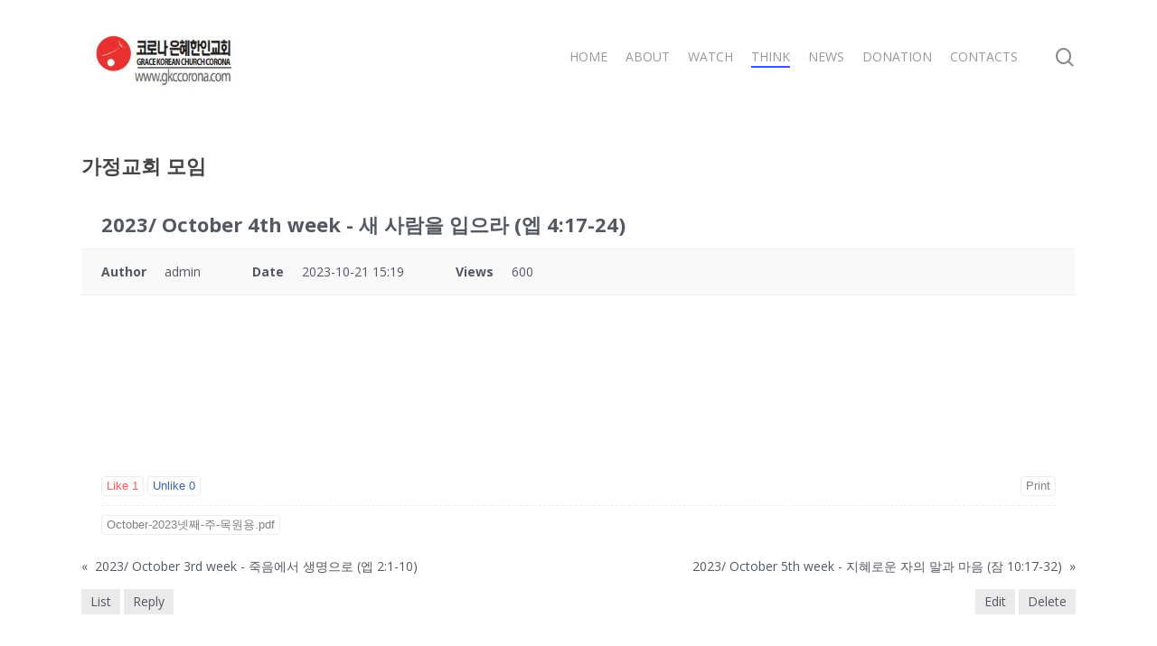

--- FILE ---
content_type: text/html; charset=UTF-8
request_url: https://gkccorona.com/cell_meeting/?mod=document&uid=676
body_size: 15706
content:
<!doctype html>
<html lang="en-US" class="no-js">
<head>
	<meta charset="UTF-8">
	<meta name="viewport" content="width=device-width, initial-scale=1, maximum-scale=1, user-scalable=0" /><title>2023/ October 4th week &#8211; 새 사람을 입으라 (엡 4:17-24) &#8211; Grace Korean Church Corona</title>
<meta name='robots' content='max-image-preview:large' />

<!-- WordPress KBoard plugin 6.6 - https://www.cosmosfarm.com/products/kboard -->
<meta property="og:title" content="2023/ October 4th week - 새 사람을 입으라 (엡 4:17-24)">
<meta property="og:description" content="">
<meta property="og:url" content="https://gkccorona.com/?kboard_content_redirect=676">
<meta name="twitter:description" content="">
<meta name="twitter:title" content="2023/ October 4th week - 새 사람을 입으라 (엡 4:17-24)">
<meta name="twitter:card" content="summary">
<meta name="title" content="2023/ October 4th week - 새 사람을 입으라 (엡 4:17-24)">
<meta name="description" content="">
<meta name="author" content="admin">
<meta name="article:author" content="admin">
<meta name="article:published_time" content="2023-10-21T22:19:45+00:00">
<meta name="article:modified_time" content="2023-10-21T22:19:51+00:00">
<meta name="og:updated_time" content="2023-10-21T22:19:51+00:00">
<link rel="canonical" href="https://gkccorona.com/?kboard_content_redirect=676">
<link rel="shortlink" href="https://gkccorona.com/?kboard_content_redirect=676">
<link rel="alternate" href="https://gkccorona.com/wp-content/plugins/kboard/rss.php" type="application/rss+xml" title="Grace Korean Church Corona &raquo; KBoard Integration feed">
<!-- WordPress KBoard plugin 6.6 - https://www.cosmosfarm.com/products/kboard -->

<link rel='dns-prefetch' href='//t1.daumcdn.net' />
<link rel='dns-prefetch' href='//fonts.googleapis.com' />
<link rel="alternate" type="application/rss+xml" title="Grace Korean Church Corona &raquo; Feed" href="https://gkccorona.com/feed/" />
<link rel="alternate" type="application/rss+xml" title="Grace Korean Church Corona &raquo; Comments Feed" href="https://gkccorona.com/comments/feed/" />
<link rel="alternate" title="oEmbed (JSON)" type="application/json+oembed" href="https://gkccorona.com/wp-json/oembed/1.0/embed?url=https%3A%2F%2Fgkccorona.com%2Fcell_meeting%2F" />
<link rel="alternate" title="oEmbed (XML)" type="text/xml+oembed" href="https://gkccorona.com/wp-json/oembed/1.0/embed?url=https%3A%2F%2Fgkccorona.com%2Fcell_meeting%2F&#038;format=xml" />
<style id='wp-img-auto-sizes-contain-inline-css' type='text/css'>
img:is([sizes=auto i],[sizes^="auto," i]){contain-intrinsic-size:3000px 1500px}
/*# sourceURL=wp-img-auto-sizes-contain-inline-css */
</style>
<style id='wp-emoji-styles-inline-css' type='text/css'>

	img.wp-smiley, img.emoji {
		display: inline !important;
		border: none !important;
		box-shadow: none !important;
		height: 1em !important;
		width: 1em !important;
		margin: 0 0.07em !important;
		vertical-align: -0.1em !important;
		background: none !important;
		padding: 0 !important;
	}
/*# sourceURL=wp-emoji-styles-inline-css */
</style>
<style id='wp-block-library-inline-css' type='text/css'>
:root{--wp-block-synced-color:#7a00df;--wp-block-synced-color--rgb:122,0,223;--wp-bound-block-color:var(--wp-block-synced-color);--wp-editor-canvas-background:#ddd;--wp-admin-theme-color:#007cba;--wp-admin-theme-color--rgb:0,124,186;--wp-admin-theme-color-darker-10:#006ba1;--wp-admin-theme-color-darker-10--rgb:0,107,160.5;--wp-admin-theme-color-darker-20:#005a87;--wp-admin-theme-color-darker-20--rgb:0,90,135;--wp-admin-border-width-focus:2px}@media (min-resolution:192dpi){:root{--wp-admin-border-width-focus:1.5px}}.wp-element-button{cursor:pointer}:root .has-very-light-gray-background-color{background-color:#eee}:root .has-very-dark-gray-background-color{background-color:#313131}:root .has-very-light-gray-color{color:#eee}:root .has-very-dark-gray-color{color:#313131}:root .has-vivid-green-cyan-to-vivid-cyan-blue-gradient-background{background:linear-gradient(135deg,#00d084,#0693e3)}:root .has-purple-crush-gradient-background{background:linear-gradient(135deg,#34e2e4,#4721fb 50%,#ab1dfe)}:root .has-hazy-dawn-gradient-background{background:linear-gradient(135deg,#faaca8,#dad0ec)}:root .has-subdued-olive-gradient-background{background:linear-gradient(135deg,#fafae1,#67a671)}:root .has-atomic-cream-gradient-background{background:linear-gradient(135deg,#fdd79a,#004a59)}:root .has-nightshade-gradient-background{background:linear-gradient(135deg,#330968,#31cdcf)}:root .has-midnight-gradient-background{background:linear-gradient(135deg,#020381,#2874fc)}:root{--wp--preset--font-size--normal:16px;--wp--preset--font-size--huge:42px}.has-regular-font-size{font-size:1em}.has-larger-font-size{font-size:2.625em}.has-normal-font-size{font-size:var(--wp--preset--font-size--normal)}.has-huge-font-size{font-size:var(--wp--preset--font-size--huge)}.has-text-align-center{text-align:center}.has-text-align-left{text-align:left}.has-text-align-right{text-align:right}.has-fit-text{white-space:nowrap!important}#end-resizable-editor-section{display:none}.aligncenter{clear:both}.items-justified-left{justify-content:flex-start}.items-justified-center{justify-content:center}.items-justified-right{justify-content:flex-end}.items-justified-space-between{justify-content:space-between}.screen-reader-text{border:0;clip-path:inset(50%);height:1px;margin:-1px;overflow:hidden;padding:0;position:absolute;width:1px;word-wrap:normal!important}.screen-reader-text:focus{background-color:#ddd;clip-path:none;color:#444;display:block;font-size:1em;height:auto;left:5px;line-height:normal;padding:15px 23px 14px;text-decoration:none;top:5px;width:auto;z-index:100000}html :where(.has-border-color){border-style:solid}html :where([style*=border-top-color]){border-top-style:solid}html :where([style*=border-right-color]){border-right-style:solid}html :where([style*=border-bottom-color]){border-bottom-style:solid}html :where([style*=border-left-color]){border-left-style:solid}html :where([style*=border-width]){border-style:solid}html :where([style*=border-top-width]){border-top-style:solid}html :where([style*=border-right-width]){border-right-style:solid}html :where([style*=border-bottom-width]){border-bottom-style:solid}html :where([style*=border-left-width]){border-left-style:solid}html :where(img[class*=wp-image-]){height:auto;max-width:100%}:where(figure){margin:0 0 1em}html :where(.is-position-sticky){--wp-admin--admin-bar--position-offset:var(--wp-admin--admin-bar--height,0px)}@media screen and (max-width:600px){html :where(.is-position-sticky){--wp-admin--admin-bar--position-offset:0px}}

/*# sourceURL=wp-block-library-inline-css */
</style><style id='wp-block-paragraph-inline-css' type='text/css'>
.is-small-text{font-size:.875em}.is-regular-text{font-size:1em}.is-large-text{font-size:2.25em}.is-larger-text{font-size:3em}.has-drop-cap:not(:focus):first-letter{float:left;font-size:8.4em;font-style:normal;font-weight:100;line-height:.68;margin:.05em .1em 0 0;text-transform:uppercase}body.rtl .has-drop-cap:not(:focus):first-letter{float:none;margin-left:.1em}p.has-drop-cap.has-background{overflow:hidden}:root :where(p.has-background){padding:1.25em 2.375em}:where(p.has-text-color:not(.has-link-color)) a{color:inherit}p.has-text-align-left[style*="writing-mode:vertical-lr"],p.has-text-align-right[style*="writing-mode:vertical-rl"]{rotate:180deg}
/*# sourceURL=https://gkccorona.com/wp-includes/blocks/paragraph/style.min.css */
</style>
<style id='global-styles-inline-css' type='text/css'>
:root{--wp--preset--aspect-ratio--square: 1;--wp--preset--aspect-ratio--4-3: 4/3;--wp--preset--aspect-ratio--3-4: 3/4;--wp--preset--aspect-ratio--3-2: 3/2;--wp--preset--aspect-ratio--2-3: 2/3;--wp--preset--aspect-ratio--16-9: 16/9;--wp--preset--aspect-ratio--9-16: 9/16;--wp--preset--color--black: #000000;--wp--preset--color--cyan-bluish-gray: #abb8c3;--wp--preset--color--white: #ffffff;--wp--preset--color--pale-pink: #f78da7;--wp--preset--color--vivid-red: #cf2e2e;--wp--preset--color--luminous-vivid-orange: #ff6900;--wp--preset--color--luminous-vivid-amber: #fcb900;--wp--preset--color--light-green-cyan: #7bdcb5;--wp--preset--color--vivid-green-cyan: #00d084;--wp--preset--color--pale-cyan-blue: #8ed1fc;--wp--preset--color--vivid-cyan-blue: #0693e3;--wp--preset--color--vivid-purple: #9b51e0;--wp--preset--gradient--vivid-cyan-blue-to-vivid-purple: linear-gradient(135deg,rgb(6,147,227) 0%,rgb(155,81,224) 100%);--wp--preset--gradient--light-green-cyan-to-vivid-green-cyan: linear-gradient(135deg,rgb(122,220,180) 0%,rgb(0,208,130) 100%);--wp--preset--gradient--luminous-vivid-amber-to-luminous-vivid-orange: linear-gradient(135deg,rgb(252,185,0) 0%,rgb(255,105,0) 100%);--wp--preset--gradient--luminous-vivid-orange-to-vivid-red: linear-gradient(135deg,rgb(255,105,0) 0%,rgb(207,46,46) 100%);--wp--preset--gradient--very-light-gray-to-cyan-bluish-gray: linear-gradient(135deg,rgb(238,238,238) 0%,rgb(169,184,195) 100%);--wp--preset--gradient--cool-to-warm-spectrum: linear-gradient(135deg,rgb(74,234,220) 0%,rgb(151,120,209) 20%,rgb(207,42,186) 40%,rgb(238,44,130) 60%,rgb(251,105,98) 80%,rgb(254,248,76) 100%);--wp--preset--gradient--blush-light-purple: linear-gradient(135deg,rgb(255,206,236) 0%,rgb(152,150,240) 100%);--wp--preset--gradient--blush-bordeaux: linear-gradient(135deg,rgb(254,205,165) 0%,rgb(254,45,45) 50%,rgb(107,0,62) 100%);--wp--preset--gradient--luminous-dusk: linear-gradient(135deg,rgb(255,203,112) 0%,rgb(199,81,192) 50%,rgb(65,88,208) 100%);--wp--preset--gradient--pale-ocean: linear-gradient(135deg,rgb(255,245,203) 0%,rgb(182,227,212) 50%,rgb(51,167,181) 100%);--wp--preset--gradient--electric-grass: linear-gradient(135deg,rgb(202,248,128) 0%,rgb(113,206,126) 100%);--wp--preset--gradient--midnight: linear-gradient(135deg,rgb(2,3,129) 0%,rgb(40,116,252) 100%);--wp--preset--font-size--small: 13px;--wp--preset--font-size--medium: 20px;--wp--preset--font-size--large: 36px;--wp--preset--font-size--x-large: 42px;--wp--preset--spacing--20: 0.44rem;--wp--preset--spacing--30: 0.67rem;--wp--preset--spacing--40: 1rem;--wp--preset--spacing--50: 1.5rem;--wp--preset--spacing--60: 2.25rem;--wp--preset--spacing--70: 3.38rem;--wp--preset--spacing--80: 5.06rem;--wp--preset--shadow--natural: 6px 6px 9px rgba(0, 0, 0, 0.2);--wp--preset--shadow--deep: 12px 12px 50px rgba(0, 0, 0, 0.4);--wp--preset--shadow--sharp: 6px 6px 0px rgba(0, 0, 0, 0.2);--wp--preset--shadow--outlined: 6px 6px 0px -3px rgb(255, 255, 255), 6px 6px rgb(0, 0, 0);--wp--preset--shadow--crisp: 6px 6px 0px rgb(0, 0, 0);}:where(.is-layout-flex){gap: 0.5em;}:where(.is-layout-grid){gap: 0.5em;}body .is-layout-flex{display: flex;}.is-layout-flex{flex-wrap: wrap;align-items: center;}.is-layout-flex > :is(*, div){margin: 0;}body .is-layout-grid{display: grid;}.is-layout-grid > :is(*, div){margin: 0;}:where(.wp-block-columns.is-layout-flex){gap: 2em;}:where(.wp-block-columns.is-layout-grid){gap: 2em;}:where(.wp-block-post-template.is-layout-flex){gap: 1.25em;}:where(.wp-block-post-template.is-layout-grid){gap: 1.25em;}.has-black-color{color: var(--wp--preset--color--black) !important;}.has-cyan-bluish-gray-color{color: var(--wp--preset--color--cyan-bluish-gray) !important;}.has-white-color{color: var(--wp--preset--color--white) !important;}.has-pale-pink-color{color: var(--wp--preset--color--pale-pink) !important;}.has-vivid-red-color{color: var(--wp--preset--color--vivid-red) !important;}.has-luminous-vivid-orange-color{color: var(--wp--preset--color--luminous-vivid-orange) !important;}.has-luminous-vivid-amber-color{color: var(--wp--preset--color--luminous-vivid-amber) !important;}.has-light-green-cyan-color{color: var(--wp--preset--color--light-green-cyan) !important;}.has-vivid-green-cyan-color{color: var(--wp--preset--color--vivid-green-cyan) !important;}.has-pale-cyan-blue-color{color: var(--wp--preset--color--pale-cyan-blue) !important;}.has-vivid-cyan-blue-color{color: var(--wp--preset--color--vivid-cyan-blue) !important;}.has-vivid-purple-color{color: var(--wp--preset--color--vivid-purple) !important;}.has-black-background-color{background-color: var(--wp--preset--color--black) !important;}.has-cyan-bluish-gray-background-color{background-color: var(--wp--preset--color--cyan-bluish-gray) !important;}.has-white-background-color{background-color: var(--wp--preset--color--white) !important;}.has-pale-pink-background-color{background-color: var(--wp--preset--color--pale-pink) !important;}.has-vivid-red-background-color{background-color: var(--wp--preset--color--vivid-red) !important;}.has-luminous-vivid-orange-background-color{background-color: var(--wp--preset--color--luminous-vivid-orange) !important;}.has-luminous-vivid-amber-background-color{background-color: var(--wp--preset--color--luminous-vivid-amber) !important;}.has-light-green-cyan-background-color{background-color: var(--wp--preset--color--light-green-cyan) !important;}.has-vivid-green-cyan-background-color{background-color: var(--wp--preset--color--vivid-green-cyan) !important;}.has-pale-cyan-blue-background-color{background-color: var(--wp--preset--color--pale-cyan-blue) !important;}.has-vivid-cyan-blue-background-color{background-color: var(--wp--preset--color--vivid-cyan-blue) !important;}.has-vivid-purple-background-color{background-color: var(--wp--preset--color--vivid-purple) !important;}.has-black-border-color{border-color: var(--wp--preset--color--black) !important;}.has-cyan-bluish-gray-border-color{border-color: var(--wp--preset--color--cyan-bluish-gray) !important;}.has-white-border-color{border-color: var(--wp--preset--color--white) !important;}.has-pale-pink-border-color{border-color: var(--wp--preset--color--pale-pink) !important;}.has-vivid-red-border-color{border-color: var(--wp--preset--color--vivid-red) !important;}.has-luminous-vivid-orange-border-color{border-color: var(--wp--preset--color--luminous-vivid-orange) !important;}.has-luminous-vivid-amber-border-color{border-color: var(--wp--preset--color--luminous-vivid-amber) !important;}.has-light-green-cyan-border-color{border-color: var(--wp--preset--color--light-green-cyan) !important;}.has-vivid-green-cyan-border-color{border-color: var(--wp--preset--color--vivid-green-cyan) !important;}.has-pale-cyan-blue-border-color{border-color: var(--wp--preset--color--pale-cyan-blue) !important;}.has-vivid-cyan-blue-border-color{border-color: var(--wp--preset--color--vivid-cyan-blue) !important;}.has-vivid-purple-border-color{border-color: var(--wp--preset--color--vivid-purple) !important;}.has-vivid-cyan-blue-to-vivid-purple-gradient-background{background: var(--wp--preset--gradient--vivid-cyan-blue-to-vivid-purple) !important;}.has-light-green-cyan-to-vivid-green-cyan-gradient-background{background: var(--wp--preset--gradient--light-green-cyan-to-vivid-green-cyan) !important;}.has-luminous-vivid-amber-to-luminous-vivid-orange-gradient-background{background: var(--wp--preset--gradient--luminous-vivid-amber-to-luminous-vivid-orange) !important;}.has-luminous-vivid-orange-to-vivid-red-gradient-background{background: var(--wp--preset--gradient--luminous-vivid-orange-to-vivid-red) !important;}.has-very-light-gray-to-cyan-bluish-gray-gradient-background{background: var(--wp--preset--gradient--very-light-gray-to-cyan-bluish-gray) !important;}.has-cool-to-warm-spectrum-gradient-background{background: var(--wp--preset--gradient--cool-to-warm-spectrum) !important;}.has-blush-light-purple-gradient-background{background: var(--wp--preset--gradient--blush-light-purple) !important;}.has-blush-bordeaux-gradient-background{background: var(--wp--preset--gradient--blush-bordeaux) !important;}.has-luminous-dusk-gradient-background{background: var(--wp--preset--gradient--luminous-dusk) !important;}.has-pale-ocean-gradient-background{background: var(--wp--preset--gradient--pale-ocean) !important;}.has-electric-grass-gradient-background{background: var(--wp--preset--gradient--electric-grass) !important;}.has-midnight-gradient-background{background: var(--wp--preset--gradient--midnight) !important;}.has-small-font-size{font-size: var(--wp--preset--font-size--small) !important;}.has-medium-font-size{font-size: var(--wp--preset--font-size--medium) !important;}.has-large-font-size{font-size: var(--wp--preset--font-size--large) !important;}.has-x-large-font-size{font-size: var(--wp--preset--font-size--x-large) !important;}
/*# sourceURL=global-styles-inline-css */
</style>

<style id='classic-theme-styles-inline-css' type='text/css'>
/*! This file is auto-generated */
.wp-block-button__link{color:#fff;background-color:#32373c;border-radius:9999px;box-shadow:none;text-decoration:none;padding:calc(.667em + 2px) calc(1.333em + 2px);font-size:1.125em}.wp-block-file__button{background:#32373c;color:#fff;text-decoration:none}
/*# sourceURL=/wp-includes/css/classic-themes.min.css */
</style>
<link rel='stylesheet' id='contact-form-7-css' href='https://gkccorona.com/wp-content/plugins/contact-form-7/includes/css/styles.css?ver=6.1.4' type='text/css' media='all' />
<link rel='stylesheet' id='font-awesome-css' href='https://gkccorona.com/wp-content/themes/salient/css/font-awesome-legacy.min.css?ver=4.7.1' type='text/css' media='all' />
<link rel='stylesheet' id='salient-grid-system-css' href='https://gkccorona.com/wp-content/themes/salient/css/build/grid-system.css?ver=14.0.5' type='text/css' media='all' />
<link rel='stylesheet' id='main-styles-css' href='https://gkccorona.com/wp-content/themes/salient/css/build/style.css?ver=14.0.5' type='text/css' media='all' />
<link rel='stylesheet' id='nectar_default_font_open_sans-css' href='https://fonts.googleapis.com/css?family=Open+Sans%3A300%2C400%2C600%2C700&#038;subset=latin%2Clatin-ext' type='text/css' media='all' />
<link rel='stylesheet' id='responsive-css' href='https://gkccorona.com/wp-content/themes/salient/css/build/responsive.css?ver=14.0.5' type='text/css' media='all' />
<link rel='stylesheet' id='skin-material-css' href='https://gkccorona.com/wp-content/themes/salient/css/build/skin-material.css?ver=14.0.5' type='text/css' media='all' />
<link rel='stylesheet' id='salient-wp-menu-dynamic-css' href='https://gkccorona.com/wp-content/uploads/salient/menu-dynamic.css?ver=10186' type='text/css' media='all' />
<link rel='stylesheet' id='js_composer_front-css' href='https://gkccorona.com/wp-content/plugins/js_composer_salient/assets/css/js_composer.min.css?ver=6.7.1' type='text/css' media='all' />
<link rel='stylesheet' id='dynamic-css-css' href='https://gkccorona.com/wp-content/themes/salient/css/salient-dynamic-styles.css?ver=73784' type='text/css' media='all' />
<style id='dynamic-css-inline-css' type='text/css'>
@media only screen and (min-width:1000px){body #ajax-content-wrap.no-scroll{min-height:calc(100vh - 126px);height:calc(100vh - 126px)!important;}}@media only screen and (min-width:1000px){#page-header-wrap.fullscreen-header,#page-header-wrap.fullscreen-header #page-header-bg,html:not(.nectar-box-roll-loaded) .nectar-box-roll > #page-header-bg.fullscreen-header,.nectar_fullscreen_zoom_recent_projects,#nectar_fullscreen_rows:not(.afterLoaded) > div{height:calc(100vh - 125px);}.wpb_row.vc_row-o-full-height.top-level,.wpb_row.vc_row-o-full-height.top-level > .col.span_12{min-height:calc(100vh - 125px);}html:not(.nectar-box-roll-loaded) .nectar-box-roll > #page-header-bg.fullscreen-header{top:126px;}.nectar-slider-wrap[data-fullscreen="true"]:not(.loaded),.nectar-slider-wrap[data-fullscreen="true"]:not(.loaded) .swiper-container{height:calc(100vh - 124px)!important;}.admin-bar .nectar-slider-wrap[data-fullscreen="true"]:not(.loaded),.admin-bar .nectar-slider-wrap[data-fullscreen="true"]:not(.loaded) .swiper-container{height:calc(100vh - 124px - 32px)!important;}}@media only screen and (max-width:999px){.using-mobile-browser #nectar_fullscreen_rows:not(.afterLoaded):not([data-mobile-disable="on"]) > div{height:calc(100vh - 125px);}.using-mobile-browser .wpb_row.vc_row-o-full-height.top-level,.using-mobile-browser .wpb_row.vc_row-o-full-height.top-level > .col.span_12,[data-permanent-transparent="1"].using-mobile-browser .wpb_row.vc_row-o-full-height.top-level,[data-permanent-transparent="1"].using-mobile-browser .wpb_row.vc_row-o-full-height.top-level > .col.span_12{min-height:calc(100vh - 125px);}html:not(.nectar-box-roll-loaded) .nectar-box-roll > #page-header-bg.fullscreen-header,.nectar_fullscreen_zoom_recent_projects,.nectar-slider-wrap[data-fullscreen="true"]:not(.loaded),.nectar-slider-wrap[data-fullscreen="true"]:not(.loaded) .swiper-container,#nectar_fullscreen_rows:not(.afterLoaded):not([data-mobile-disable="on"]) > div{height:calc(100vh - 72px);}.wpb_row.vc_row-o-full-height.top-level,.wpb_row.vc_row-o-full-height.top-level > .col.span_12{min-height:calc(100vh - 72px);}body[data-transparent-header="false"] #ajax-content-wrap.no-scroll{min-height:calc(100vh - 72px);height:calc(100vh - 72px);}}.screen-reader-text,.nectar-skip-to-content:not(:focus){border:0;clip:rect(1px,1px,1px,1px);clip-path:inset(50%);height:1px;margin:-1px;overflow:hidden;padding:0;position:absolute!important;width:1px;word-wrap:normal!important;}
.bible { font-size: 18px; font-weight: bold; }
/*# sourceURL=dynamic-css-inline-css */
</style>
<link rel='stylesheet' id='kboard-comments-skin-default-css' href='https://gkccorona.com/wp-content/plugins/kboard-comments/skin/default/style.css?ver=5.5' type='text/css' media='all' />
<link rel='stylesheet' id='kboard-editor-media-css' href='https://gkccorona.com/wp-content/plugins/kboard/template/css/editor_media.css?ver=6.6' type='text/css' media='all' />
<link rel='stylesheet' id='kboard-skin-default-css' href='https://gkccorona.com/wp-content/plugins/kboard/skin/default/style.css?ver=6.6' type='text/css' media='all' />
<!--n2css--><!--n2js--><script type="text/javascript" src="https://gkccorona.com/wp-includes/js/jquery/jquery.min.js?ver=3.7.1" id="jquery-core-js"></script>
<script type="text/javascript" src="https://gkccorona.com/wp-includes/js/jquery/jquery-migrate.min.js?ver=3.4.1" id="jquery-migrate-js"></script>
<link rel="https://api.w.org/" href="https://gkccorona.com/wp-json/" /><link rel="alternate" title="JSON" type="application/json" href="https://gkccorona.com/wp-json/wp/v2/pages/304" /><link rel="EditURI" type="application/rsd+xml" title="RSD" href="https://gkccorona.com/xmlrpc.php?rsd" />
<meta name="generator" content="WordPress 6.9" />
<script type="text/javascript"> var root = document.getElementsByTagName( "html" )[0]; root.setAttribute( "class", "js" ); </script><meta name="generator" content="Powered by WPBakery Page Builder - drag and drop page builder for WordPress."/>
<link rel="icon" href="https://gkccorona.com/wp-content/uploads/2022/03/로고-2.jpg" sizes="32x32" />
<link rel="icon" href="https://gkccorona.com/wp-content/uploads/2022/03/로고-2.jpg" sizes="192x192" />
<link rel="apple-touch-icon" href="https://gkccorona.com/wp-content/uploads/2022/03/로고-2.jpg" />
<meta name="msapplication-TileImage" content="https://gkccorona.com/wp-content/uploads/2022/03/로고-2.jpg" />
		<style type="text/css" id="wp-custom-css">
			#kboard-default-list .kboard-list table td.kboard-list-vote,
#kboard-default-list .kboard-list table td.kboard-list-view,
#kboard-default-list .kboard-list .kboard-mobile-contents .contents-separator.kboard-vote,
#kboard-default-list .kboard-list .kboard-mobile-contents .contents-separator.kboard-view,
#kboard-default-list .kboard-list .kboard-mobile-contents .contents-item.kboard-vote,
#kboard-default-list .kboard-list .kboard-mobile-contents .contents-item.kboard-view { display: none; }
.kboard-default-poweredby{display:none;}		</style>
		<noscript><style> .wpb_animate_when_almost_visible { opacity: 1; }</style></noscript><link rel='stylesheet' id='fancyBox-css' href='https://gkccorona.com/wp-content/themes/salient/css/build/plugins/jquery.fancybox.css?ver=3.3.1' type='text/css' media='all' />
<link rel='stylesheet' id='nectar-ocm-core-css' href='https://gkccorona.com/wp-content/themes/salient/css/build/off-canvas/core.css?ver=14.0.5' type='text/css' media='all' />
<link rel='stylesheet' id='nectar-ocm-slide-out-right-material-css' href='https://gkccorona.com/wp-content/themes/salient/css/build/off-canvas/slide-out-right-material.css?ver=14.0.5' type='text/css' media='all' />
</head><body class="wp-singular page-template-default page page-id-304 wp-theme-salient material wpb-js-composer js-comp-ver-6.7.1 vc_responsive" data-footer-reveal="false" data-footer-reveal-shadow="none" data-header-format="default" data-body-border="off" data-boxed-style="" data-header-breakpoint="1000" data-dropdown-style="minimal" data-cae="easeOutCubic" data-cad="750" data-megamenu-width="contained" data-aie="none" data-ls="fancybox" data-apte="standard" data-hhun="0" data-fancy-form-rcs="default" data-form-style="default" data-form-submit="regular" data-is="minimal" data-button-style="slightly_rounded_shadow" data-user-account-button="false" data-flex-cols="true" data-col-gap="default" data-header-inherit-rc="false" data-header-search="true" data-animated-anchors="true" data-ajax-transitions="false" data-full-width-header="false" data-slide-out-widget-area="true" data-slide-out-widget-area-style="slide-out-from-right" data-user-set-ocm="off" data-loading-animation="none" data-bg-header="false" data-responsive="1" data-ext-responsive="true" data-ext-padding="90" data-header-resize="1" data-header-color="light" data-transparent-header="false" data-cart="false" data-remove-m-parallax="" data-remove-m-video-bgs="" data-m-animate="0" data-force-header-trans-color="light" data-smooth-scrolling="0" data-permanent-transparent="false" >
	
	<script type="text/javascript">
	 (function(window, document) {

		 if(navigator.userAgent.match(/(Android|iPod|iPhone|iPad|BlackBerry|IEMobile|Opera Mini)/)) {
			 document.body.className += " using-mobile-browser mobile ";
		 }

		 if( !("ontouchstart" in window) ) {

			 var body = document.querySelector("body");
			 var winW = window.innerWidth;
			 var bodyW = body.clientWidth;

			 if (winW > bodyW + 4) {
				 body.setAttribute("style", "--scroll-bar-w: " + (winW - bodyW - 4) + "px");
			 } else {
				 body.setAttribute("style", "--scroll-bar-w: 0px");
			 }
		 }

	 })(window, document);
   </script><a href="#ajax-content-wrap" class="nectar-skip-to-content">Skip to main content</a><div class="ocm-effect-wrap"><div class="ocm-effect-wrap-inner">	
	<div id="header-space"  data-header-mobile-fixed='1'></div> 
	
		<div id="header-outer" data-has-menu="true" data-has-buttons="yes" data-header-button_style="default" data-using-pr-menu="false" data-mobile-fixed="1" data-ptnm="false" data-lhe="animated_underline" data-user-set-bg="#ffffff" data-format="default" data-permanent-transparent="false" data-megamenu-rt="0" data-remove-fixed="0" data-header-resize="1" data-cart="false" data-transparency-option="0" data-box-shadow="large" data-shrink-num="6" data-using-secondary="0" data-using-logo="1" data-logo-height="70" data-m-logo-height="49" data-padding="28" data-full-width="false" data-condense="false" >
		
<div id="search-outer" class="nectar">
	<div id="search">
		<div class="container">
			 <div id="search-box">
				 <div class="inner-wrap">
					 <div class="col span_12">
						  <form role="search" action="https://gkccorona.com/" method="GET">
														 <input type="text" name="s"  value="" aria-label="Search" placeholder="Search" />
							 
						<span>Hit enter to search or ESC to close</span>
												</form>
					</div><!--/span_12-->
				</div><!--/inner-wrap-->
			 </div><!--/search-box-->
			 <div id="close"><a href="#"><span class="screen-reader-text">Close Search</span>
				<span class="close-wrap"> <span class="close-line close-line1"></span> <span class="close-line close-line2"></span> </span>				 </a></div>
		 </div><!--/container-->
	</div><!--/search-->
</div><!--/search-outer-->

<header id="top">
	<div class="container">
		<div class="row">
			<div class="col span_3">
								<a id="logo" href="https://gkccorona.com" data-supplied-ml-starting-dark="false" data-supplied-ml-starting="false" data-supplied-ml="false" >
					<img class="stnd skip-lazy dark-version" width="239" height="97" alt="Grace Korean Church Corona" src="https://gkccorona.com/wp-content/uploads/2022/03/로고-1.jpg"  />				</a>
							</div><!--/span_3-->

			<div class="col span_9 col_last">
									<div class="nectar-mobile-only mobile-header"><div class="inner"></div></div>
									<a class="mobile-search" href="#searchbox"><span class="nectar-icon icon-salient-search" aria-hidden="true"></span><span class="screen-reader-text">search</span></a>
														<div class="slide-out-widget-area-toggle mobile-icon slide-out-from-right" data-custom-color="false" data-icon-animation="simple-transform">
						<div> <a href="#sidewidgetarea" aria-label="Navigation Menu" aria-expanded="false" class="closed">
							<span class="screen-reader-text">Menu</span><span aria-hidden="true"> <i class="lines-button x2"> <i class="lines"></i> </i> </span>
						</a></div>
					</div>
				
									<nav>
													<ul class="sf-menu">
								<li id="menu-item-308" class="menu-item menu-item-type-post_type menu-item-object-page menu-item-home nectar-regular-menu-item menu-item-308"><a href="https://gkccorona.com/"><span class="menu-title-text">HOME</span></a></li>
<li id="menu-item-1511" class="menu-item menu-item-type-custom menu-item-object-custom menu-item-has-children nectar-regular-menu-item menu-item-1511"><a href="#"><span class="menu-title-text">ABOUT</span></a>
<ul class="sub-menu">
	<li id="menu-item-271" class="menu-item menu-item-type-post_type menu-item-object-page nectar-regular-menu-item menu-item-271"><a href="https://gkccorona.com/pastor_introduction/"><span class="menu-title-text">담임목사 인사말 및 소개</span></a></li>
	<li id="menu-item-3520" class="menu-item menu-item-type-post_type menu-item-object-page nectar-regular-menu-item menu-item-3520"><a href="https://gkccorona.com/%ed%99%98%ec%98%81%ed%95%a9%eb%8b%88%eb%8b%a4/"><span class="menu-title-text">환영합니다.</span></a></li>
	<li id="menu-item-1286" class="menu-item menu-item-type-post_type menu-item-object-page nectar-regular-menu-item menu-item-1286"><a href="https://gkccorona.com/church_history/"><span class="menu-title-text">교회 발자취</span></a></li>
	<li id="menu-item-1289" class="menu-item menu-item-type-post_type menu-item-object-page nectar-regular-menu-item menu-item-1289"><a href="https://gkccorona.com/vision/"><span class="menu-title-text">목회 사명 및 비전</span></a></li>
	<li id="menu-item-1292" class="menu-item menu-item-type-post_type menu-item-object-page nectar-regular-menu-item menu-item-1292"><a href="https://gkccorona.com/ministry_philosophy/"><span class="menu-title-text">목회 철학</span></a></li>
	<li id="menu-item-1295" class="menu-item menu-item-type-post_type menu-item-object-page nectar-regular-menu-item menu-item-1295"><a href="https://gkccorona.com/%ec%84%ac%ea%b8%b0%eb%8a%94-%ec%82%ac%eb%9e%8c%eb%93%a4/"><span class="menu-title-text">섬기는 사람들</span></a></li>
	<li id="menu-item-1298" class="menu-item menu-item-type-post_type menu-item-object-page nectar-regular-menu-item menu-item-1298"><a href="https://gkccorona.com/worship_hour/"><span class="menu-title-text">예배 및 모임시간</span></a></li>
	<li id="menu-item-1302" class="menu-item menu-item-type-post_type menu-item-object-page nectar-regular-menu-item menu-item-1302"><a href="https://gkccorona.com/%ec%98%a4%ec%8b%9c%eb%8a%94-%ea%b8%b8/"><span class="menu-title-text">오시는 길</span></a></li>
</ul>
</li>
<li id="menu-item-1513" class="menu-item menu-item-type-custom menu-item-object-custom menu-item-has-children nectar-regular-menu-item menu-item-1513"><a href="#"><span class="menu-title-text">WATCH</span></a>
<ul class="sub-menu">
	<li id="menu-item-1052" class="menu-item menu-item-type-taxonomy menu-item-object-category nectar-regular-menu-item menu-item-1052"><a href="https://gkccorona.com/category/sunday-sermon/"><span class="menu-title-text">주일설교 말씀</span></a></li>
	<li id="menu-item-3644" class="menu-item menu-item-type-taxonomy menu-item-object-category nectar-regular-menu-item menu-item-3644"><a href="https://gkccorona.com/category/short-message/"><span class="menu-title-text">짧은 메시지</span></a></li>
	<li id="menu-item-1205" class="menu-item menu-item-type-taxonomy menu-item-object-category nectar-regular-menu-item menu-item-1205"><a href="https://gkccorona.com/category/2022_passover/"><span class="menu-title-text">2022년 고난주간 특별새벽예배</span></a></li>
	<li id="menu-item-2964" class="menu-item menu-item-type-taxonomy menu-item-object-category nectar-regular-menu-item menu-item-2964"><a href="https://gkccorona.com/category/video/"><span class="menu-title-text">Video 동영상</span></a></li>
</ul>
</li>
<li id="menu-item-3288" class="menu-item menu-item-type-custom menu-item-object-custom current-menu-ancestor current-menu-parent menu-item-has-children nectar-regular-menu-item menu-item-3288"><a href="#"><span class="menu-title-text">THINK</span></a>
<ul class="sub-menu">
	<li id="menu-item-302" class="menu-item menu-item-type-post_type menu-item-object-page nectar-regular-menu-item menu-item-302"><a href="https://gkccorona.com/essay_early_morning/"><span class="menu-title-text">새벽 단상</span></a></li>
	<li id="menu-item-393" class="menu-item menu-item-type-post_type menu-item-object-page nectar-regular-menu-item menu-item-393"><a href="https://gkccorona.com/%eb%aa%a9%ed%9a%8c_%ec%b9%bc%eb%9f%bc/"><span class="menu-title-text">목회 컬럼</span></a></li>
	<li id="menu-item-2052" class="menu-item menu-item-type-post_type menu-item-object-page nectar-regular-menu-item menu-item-2052"><a href="https://gkccorona.com/discipleship_training/"><span class="menu-title-text">제자훈련 교재(훈련자용)</span></a></li>
	<li id="menu-item-305" class="menu-item menu-item-type-post_type menu-item-object-page current-menu-item page_item page-item-304 current_page_item nectar-regular-menu-item menu-item-305"><a href="https://gkccorona.com/cell_meeting/" aria-current="page"><span class="menu-title-text">가정교회 모임</span></a></li>
</ul>
</li>
<li id="menu-item-1514" class="menu-item menu-item-type-custom menu-item-object-custom menu-item-has-children nectar-regular-menu-item menu-item-1514"><a href="#"><span class="menu-title-text">NEWS</span></a>
<ul class="sub-menu">
	<li id="menu-item-1486" class="menu-item menu-item-type-taxonomy menu-item-object-category nectar-regular-menu-item menu-item-1486"><a href="https://gkccorona.com/category/jubo/"><span class="menu-title-text">주보보기</span></a></li>
	<li id="menu-item-2623" class="menu-item menu-item-type-taxonomy menu-item-object-category nectar-regular-menu-item menu-item-2623"><a href="https://gkccorona.com/category/news/"><span class="menu-title-text">News</span></a></li>
	<li id="menu-item-1582" class="menu-item menu-item-type-taxonomy menu-item-object-category nectar-regular-menu-item menu-item-1582"><a href="https://gkccorona.com/category/gallery/"><span class="menu-title-text">Gallery</span></a></li>
</ul>
</li>
<li id="menu-item-1515" class="menu-item menu-item-type-custom menu-item-object-custom menu-item-has-children nectar-regular-menu-item menu-item-1515"><a href="#"><span class="menu-title-text">DONATION</span></a>
<ul class="sub-menu">
	<li id="menu-item-275" class="menu-item menu-item-type-post_type menu-item-object-page nectar-regular-menu-item menu-item-275"><a href="https://gkccorona.com/online_donation/"><span class="menu-title-text">온라인 헌금</span></a></li>
	<li id="menu-item-297" class="menu-item menu-item-type-post_type menu-item-object-page nectar-regular-menu-item menu-item-297"><a href="https://gkccorona.com/%ed%97%8c%ea%b8%88%eb%82%b4%ec%97%ad-%ec%8b%a0%ec%b2%ad%ec%84%9c/"><span class="menu-title-text">헌금내역 신청서</span></a></li>
</ul>
</li>
<li id="menu-item-273" class="menu-item menu-item-type-post_type menu-item-object-page nectar-regular-menu-item menu-item-273"><a href="https://gkccorona.com/contacts/"><span class="menu-title-text">CONTACTS</span></a></li>
							</ul>
													<ul class="buttons sf-menu" data-user-set-ocm="off">

								<li id="search-btn"><div><a href="#searchbox"><span class="icon-salient-search" aria-hidden="true"></span><span class="screen-reader-text">search</span></a></div> </li>
							</ul>
						
					</nav>

					
				</div><!--/span_9-->

				
			</div><!--/row-->
					</div><!--/container-->
	</header>		
	</div>
		<div id="ajax-content-wrap">
<div class="container-wrap">
	<div class="container main-content">
		<div class="row">
			
		<div id="fws_696d562de5487"  data-column-margin="default" data-midnight="dark"  class="wpb_row vc_row-fluid vc_row top-level"  style="padding-top: 0px; padding-bottom: 0px; "><div class="row-bg-wrap" data-bg-animation="none" data-bg-overlay="false"><div class="inner-wrap"><div class="row-bg viewport-desktop"  style=""></div></div></div><div class="row_col_wrap_12 col span_12 dark left">
	<div  class="vc_col-sm-12 wpb_column column_container vc_column_container col no-extra-padding inherit_tablet inherit_phone "  data-padding-pos="all" data-has-bg-color="false" data-bg-color="" data-bg-opacity="1" data-animation="" data-delay="0" >
		<div class="vc_column-inner" >
			<div class="wpb_wrapper">
				
<div class="wpb_text_column wpb_content_element " >
	<div class="wpb_wrapper">
		<h3>가정교회 모임</h3>
	</div>
</div>




			</div> 
		</div>
	</div> 
</div></div>
<div id="kboard-document">
	<div id="kboard-default-document">
		<div class="kboard-document-wrap" itemscope itemtype="http://schema.org/Article">
			<div class="kboard-title" itemprop="name">
				<h1>2023/ October 4th week - 새 사람을 입으라 (엡 4:17-24)</h1>
			</div>
			
			<div class="kboard-detail">
																												<div class="detail-attr detail-writer">
					<div class="detail-name">Author</div>
					<div class="detail-value">admin</div>
				</div>
				<div class="detail-attr detail-date">
					<div class="detail-name">Date</div>
					<div class="detail-value">2023-10-21 15:19</div>
				</div>
				<div class="detail-attr detail-view">
					<div class="detail-name">Views</div>
					<div class="detail-value">600</div>
				</div>
			</div>
			
			<div class="kboard-content" itemprop="description">
				<div class="content-view">
														</div>
			</div>
			
			<div class="kboard-document-action">
									<div class="left">
						<button type="button" class="kboard-button-action kboard-button-like" onclick="kboard_document_like(this)" data-uid="676" title="Like">Like <span class="kboard-document-like-count">1</span></button>
						<button type="button" class="kboard-button-action kboard-button-unlike" onclick="kboard_document_unlike(this)" data-uid="676" title="Unlike">Unlike <span class="kboard-document-unlike-count">0</span></button>
					</div>
								<div class="right">
					<button type="button" class="kboard-button-action kboard-button-print" onclick="kboard_document_print('https://gkccorona.com/?action=kboard_document_print&uid=676')" title="Print">Print</button>
				</div>
			</div>
			
						<div class="kboard-attach">
								<button type="button" class="kboard-button-action kboard-button-download" onclick="window.location.href='/cell_meeting/?mod=document&uid=676&action=kboard_file_download&kboard-file-download-nonce=6509411060&file=file1'" title="Download October-2023넷째-주-목원용.pdf">October-2023넷째-주-목원용.pdf</button>
							</div>
					</div>
		
				
		<div class="kboard-document-navi">
			<div class="kboard-prev-document">
								<a href="/cell_meeting/?mod=document&#038;uid=668" title="2023/ October 3rd week - 죽음에서 생명으로 (엡 2:1-10)">
					<span class="navi-arrow">«</span>
					<span class="navi-document-title kboard-default-cut-strings">2023/ October 3rd week - 죽음에서 생명으로 (엡 2:1-10)</span>
				</a>
							</div>
			
			<div class="kboard-next-document">
								<a href="/cell_meeting/?mod=document&#038;uid=684" title="2023/ October 5th week - 지혜로운 자의 말과 마음 (잠 10:17-32)">
					<span class="navi-document-title kboard-default-cut-strings">2023/ October 5th week - 지혜로운 자의 말과 마음 (잠 10:17-32)</span>
					<span class="navi-arrow">»</span>
				</a>
							</div>
		</div>
		
		<div class="kboard-control">
			<div class="left">
				<a href="/cell_meeting/?mod=list" class="kboard-default-button-small">List</a>
				<a href="/cell_meeting/?mod=editor&parent_uid=676" class="kboard-default-button-small">Reply</a>			</div>
						<div class="right">
				<a href="/cell_meeting/?mod=editor&#038;uid=676" class="kboard-default-button-small">Edit</a>
				<a href="/cell_meeting/?mod=remove&#038;uid=676&#038;kboard-content-remove-nonce=cd565e9614" class="kboard-default-button-small" onclick="return confirm('Are you sure you want to delete?');">Delete</a>
			</div>
					</div>
		
				<div class="kboard-default-poweredby">
			<a href="https://www.cosmosfarm.com/products/kboard" onclick="window.open(this.href);return false;" title="KBoard is the best community software available for WordPress">Powered by KBoard</a>
		</div>
			</div>
</div>		</div>
	</div>
	</div>

<div id="footer-outer" data-midnight="light" data-cols="4" data-custom-color="false" data-disable-copyright="false" data-matching-section-color="true" data-copyright-line="false" data-using-bg-img="false" data-bg-img-overlay="0.8" data-full-width="false" data-using-widget-area="true" data-link-hover="default">
	
		
	<div id="footer-widgets" data-has-widgets="true" data-cols="4">
		
		<div class="container">
			
						
			<div class="row">
				
								
				<div class="col span_3">
					<div id="block-19" class="widget widget_block widget_text">
<p><a href="https://gkccorona.com/contacts/" data-type="URL" data-id="https://gkccorona.com/contacts/">CONTACT US</a></p>
</div><div id="block-20" class="widget widget_block widget_text">
<p><a href="https://gkccorona.com/contacts/" data-type="URL" data-id="https://gkccorona.com/contacts/">교회주소 : 722 S. Main St., Corona, CA 92887<br>Tel : 714) 336-4378<br>E-Mail : <span class="__cf_email__" data-cfemail="45222e26262a372a2b247777052228242c296b262a28">[email&#160;protected]</span><br>홈페이지 : www.gkccorona.com<br></a><a href="https://www.youtube.com/channel/UCknLY9zRU9agcm7iVs5O2OA" data-type="URL" data-id="https://www.youtube.com/channel/UCknLY9zRU9agcm7iVs5O2OA">Youtube 동영상 : 코로나 은혜한인교회 GKCCTV</a></p>
</div><div id="block-17" class="widget widget_block widget_text">
<p></p>
</div><div id="block-10" class="widget widget_block widget_text">
<p></p>
</div>					</div>
					
											
						<div class="col span_3">
																<div class="widget">			
									</div>
																
							</div>
							
												
						
													<div class="col span_3">
																		<div class="widget">			
										</div>		   
																		
								</div>
														
															<div class="col span_3">
																				<div class="widget">		
											</div>
																				
									</div>
																
							</div>
													</div><!--/container-->
					</div><!--/footer-widgets-->
					
					
  <div class="row" id="copyright" data-layout="default">
	
	<div class="container">
	   
				<div class="col span_5">
		   
			<p>&copy; 2026 Grace Korean Church Corona. </p>
		</div><!--/span_5-->
			   
	  <div class="col span_7 col_last">
      <ul class="social">
        <li><a target="_blank" rel="noopener" href=""><span class="screen-reader-text">twitter</span><i class="fa fa-twitter" aria-hidden="true"></i></a></li><li><a target="_blank" rel="noopener" href=""><span class="screen-reader-text">facebook</span><i class="fa fa-facebook" aria-hidden="true"></i></a></li><li><a target="_blank" rel="noopener" href=""><span class="screen-reader-text">youtube</span><i class="fa fa-youtube-play" aria-hidden="true"></i></a></li><li><a target="_blank" rel="noopener" href=""><span class="screen-reader-text">instagram</span><i class="fa fa-instagram" aria-hidden="true"></i></a></li>      </ul>
	  </div><!--/span_7-->
    
	  	
	</div><!--/container-->
  </div><!--/row-->
		
</div><!--/footer-outer-->


	<div id="slide-out-widget-area-bg" class="slide-out-from-right dark">
				</div>

		<div id="slide-out-widget-area" class="slide-out-from-right" data-dropdown-func="separate-dropdown-parent-link" data-back-txt="Back">

			<div class="inner-wrap">
			<div class="inner" data-prepend-menu-mobile="false">

				<a class="slide_out_area_close" href="#"><span class="screen-reader-text">Close Menu</span>
					<span class="close-wrap"> <span class="close-line close-line1"></span> <span class="close-line close-line2"></span> </span>				</a>


									<div class="off-canvas-menu-container mobile-only" role="navigation">

						
						<ul class="menu">
							<li class="menu-item menu-item-type-post_type menu-item-object-page menu-item-home menu-item-308"><a href="https://gkccorona.com/">HOME</a></li>
<li class="menu-item menu-item-type-custom menu-item-object-custom menu-item-has-children menu-item-1511"><a href="#">ABOUT</a>
<ul class="sub-menu">
	<li class="menu-item menu-item-type-post_type menu-item-object-page menu-item-271"><a href="https://gkccorona.com/pastor_introduction/">담임목사 인사말 및 소개</a></li>
	<li class="menu-item menu-item-type-post_type menu-item-object-page menu-item-3520"><a href="https://gkccorona.com/%ed%99%98%ec%98%81%ed%95%a9%eb%8b%88%eb%8b%a4/">환영합니다.</a></li>
	<li class="menu-item menu-item-type-post_type menu-item-object-page menu-item-1286"><a href="https://gkccorona.com/church_history/">교회 발자취</a></li>
	<li class="menu-item menu-item-type-post_type menu-item-object-page menu-item-1289"><a href="https://gkccorona.com/vision/">목회 사명 및 비전</a></li>
	<li class="menu-item menu-item-type-post_type menu-item-object-page menu-item-1292"><a href="https://gkccorona.com/ministry_philosophy/">목회 철학</a></li>
	<li class="menu-item menu-item-type-post_type menu-item-object-page menu-item-1295"><a href="https://gkccorona.com/%ec%84%ac%ea%b8%b0%eb%8a%94-%ec%82%ac%eb%9e%8c%eb%93%a4/">섬기는 사람들</a></li>
	<li class="menu-item menu-item-type-post_type menu-item-object-page menu-item-1298"><a href="https://gkccorona.com/worship_hour/">예배 및 모임시간</a></li>
	<li class="menu-item menu-item-type-post_type menu-item-object-page menu-item-1302"><a href="https://gkccorona.com/%ec%98%a4%ec%8b%9c%eb%8a%94-%ea%b8%b8/">오시는 길</a></li>
</ul>
</li>
<li class="menu-item menu-item-type-custom menu-item-object-custom menu-item-has-children menu-item-1513"><a href="#">WATCH</a>
<ul class="sub-menu">
	<li class="menu-item menu-item-type-taxonomy menu-item-object-category menu-item-1052"><a href="https://gkccorona.com/category/sunday-sermon/">주일설교 말씀</a></li>
	<li class="menu-item menu-item-type-taxonomy menu-item-object-category menu-item-3644"><a href="https://gkccorona.com/category/short-message/">짧은 메시지</a></li>
	<li class="menu-item menu-item-type-taxonomy menu-item-object-category menu-item-1205"><a href="https://gkccorona.com/category/2022_passover/">2022년 고난주간 특별새벽예배</a></li>
	<li class="menu-item menu-item-type-taxonomy menu-item-object-category menu-item-2964"><a href="https://gkccorona.com/category/video/">Video 동영상</a></li>
</ul>
</li>
<li class="menu-item menu-item-type-custom menu-item-object-custom current-menu-ancestor current-menu-parent menu-item-has-children menu-item-3288"><a href="#">THINK</a>
<ul class="sub-menu">
	<li class="menu-item menu-item-type-post_type menu-item-object-page menu-item-302"><a href="https://gkccorona.com/essay_early_morning/">새벽 단상</a></li>
	<li class="menu-item menu-item-type-post_type menu-item-object-page menu-item-393"><a href="https://gkccorona.com/%eb%aa%a9%ed%9a%8c_%ec%b9%bc%eb%9f%bc/">목회 컬럼</a></li>
	<li class="menu-item menu-item-type-post_type menu-item-object-page menu-item-2052"><a href="https://gkccorona.com/discipleship_training/">제자훈련 교재(훈련자용)</a></li>
	<li class="menu-item menu-item-type-post_type menu-item-object-page current-menu-item page_item page-item-304 current_page_item menu-item-305"><a href="https://gkccorona.com/cell_meeting/" aria-current="page">가정교회 모임</a></li>
</ul>
</li>
<li class="menu-item menu-item-type-custom menu-item-object-custom menu-item-has-children menu-item-1514"><a href="#">NEWS</a>
<ul class="sub-menu">
	<li class="menu-item menu-item-type-taxonomy menu-item-object-category menu-item-1486"><a href="https://gkccorona.com/category/jubo/">주보보기</a></li>
	<li class="menu-item menu-item-type-taxonomy menu-item-object-category menu-item-2623"><a href="https://gkccorona.com/category/news/">News</a></li>
	<li class="menu-item menu-item-type-taxonomy menu-item-object-category menu-item-1582"><a href="https://gkccorona.com/category/gallery/">Gallery</a></li>
</ul>
</li>
<li class="menu-item menu-item-type-custom menu-item-object-custom menu-item-has-children menu-item-1515"><a href="#">DONATION</a>
<ul class="sub-menu">
	<li class="menu-item menu-item-type-post_type menu-item-object-page menu-item-275"><a href="https://gkccorona.com/online_donation/">온라인 헌금</a></li>
	<li class="menu-item menu-item-type-post_type menu-item-object-page menu-item-297"><a href="https://gkccorona.com/%ed%97%8c%ea%b8%88%eb%82%b4%ec%97%ad-%ec%8b%a0%ec%b2%ad%ec%84%9c/">헌금내역 신청서</a></li>
</ul>
</li>
<li class="menu-item menu-item-type-post_type menu-item-object-page menu-item-273"><a href="https://gkccorona.com/contacts/">CONTACTS</a></li>

						</ul>

						<ul class="menu secondary-header-items">
													</ul>
					</div>
					
				</div>

				<div class="bottom-meta-wrap"></div><!--/bottom-meta-wrap--></div> <!--/inner-wrap-->
				</div>
		
</div> <!--/ajax-content-wrap-->

	<a id="to-top" href="#" class="
		"><i class="fa fa-angle-up"></i></a>
	</div></div><!--/ocm-effect-wrap--><script data-cfasync="false" src="/cdn-cgi/scripts/5c5dd728/cloudflare-static/email-decode.min.js"></script><script type="speculationrules">
{"prefetch":[{"source":"document","where":{"and":[{"href_matches":"/*"},{"not":{"href_matches":["/wp-*.php","/wp-admin/*","/wp-content/uploads/*","/wp-content/*","/wp-content/plugins/*","/wp-content/themes/salient/*","/*\\?(.+)"]}},{"not":{"selector_matches":"a[rel~=\"nofollow\"]"}},{"not":{"selector_matches":".no-prefetch, .no-prefetch a"}}]},"eagerness":"conservative"}]}
</script>
<script type="text/html" id="wpb-modifications"></script><script type="text/javascript" src="https://gkccorona.com/wp-includes/js/dist/hooks.min.js?ver=dd5603f07f9220ed27f1" id="wp-hooks-js"></script>
<script type="text/javascript" src="https://gkccorona.com/wp-includes/js/dist/i18n.min.js?ver=c26c3dc7bed366793375" id="wp-i18n-js"></script>
<script type="text/javascript" id="wp-i18n-js-after">
/* <![CDATA[ */
wp.i18n.setLocaleData( { 'text direction\u0004ltr': [ 'ltr' ] } );
//# sourceURL=wp-i18n-js-after
/* ]]> */
</script>
<script type="text/javascript" src="https://gkccorona.com/wp-content/plugins/contact-form-7/includes/swv/js/index.js?ver=6.1.4" id="swv-js"></script>
<script type="text/javascript" id="contact-form-7-js-before">
/* <![CDATA[ */
var wpcf7 = {
    "api": {
        "root": "https:\/\/gkccorona.com\/wp-json\/",
        "namespace": "contact-form-7\/v1"
    }
};
//# sourceURL=contact-form-7-js-before
/* ]]> */
</script>
<script type="text/javascript" src="https://gkccorona.com/wp-content/plugins/contact-form-7/includes/js/index.js?ver=6.1.4" id="contact-form-7-js"></script>
<script type="text/javascript" src="https://gkccorona.com/wp-content/themes/salient/js/build/third-party/jquery.easing.min.js?ver=1.3" id="jquery-easing-js"></script>
<script type="text/javascript" src="https://gkccorona.com/wp-content/themes/salient/js/build/third-party/jquery.mousewheel.min.js?ver=3.1.13" id="jquery-mousewheel-js"></script>
<script type="text/javascript" src="https://gkccorona.com/wp-content/themes/salient/js/build/priority.js?ver=14.0.5" id="nectar_priority-js"></script>
<script type="text/javascript" src="https://gkccorona.com/wp-content/themes/salient/js/build/third-party/transit.min.js?ver=0.9.9" id="nectar-transit-js"></script>
<script type="text/javascript" src="https://gkccorona.com/wp-content/themes/salient/js/build/third-party/waypoints.js?ver=4.0.2" id="nectar-waypoints-js"></script>
<script type="text/javascript" src="https://gkccorona.com/wp-content/plugins/salient-portfolio/js/third-party/imagesLoaded.min.js?ver=4.1.4" id="imagesLoaded-js"></script>
<script type="text/javascript" src="https://gkccorona.com/wp-content/themes/salient/js/build/third-party/hoverintent.min.js?ver=1.9" id="hoverintent-js"></script>
<script type="text/javascript" src="https://gkccorona.com/wp-content/themes/salient/js/build/third-party/jquery.fancybox.min.js?ver=3.3.8" id="fancyBox-js"></script>
<script type="text/javascript" src="https://gkccorona.com/wp-content/themes/salient/js/build/third-party/anime.min.js?ver=4.5.1" id="anime-js"></script>
<script type="text/javascript" src="https://gkccorona.com/wp-content/themes/salient/js/build/third-party/superfish.js?ver=1.5.8" id="superfish-js"></script>
<script type="text/javascript" id="nectar-frontend-js-extra">
/* <![CDATA[ */
var nectarLove = {"ajaxurl":"https://gkccorona.com/wp-admin/admin-ajax.php","postID":"304","rooturl":"https://gkccorona.com","disqusComments":"false","loveNonce":"c0e06740bf","mapApiKey":""};
var nectarOptions = {"quick_search":"false","header_entrance":"false","mobile_header_format":"default","ocm_btn_position":"default","left_header_dropdown_func":"default","ajax_add_to_cart":"0","ocm_remove_ext_menu_items":"remove_images","woo_product_filter_toggle":"0","woo_sidebar_toggles":"true","woo_sticky_sidebar":"0","woo_minimal_product_hover":"default","woo_minimal_product_effect":"default","woo_related_upsell_carousel":"false","woo_product_variable_select":"default"};
var nectar_front_i18n = {"next":"Next","previous":"Previous"};
//# sourceURL=nectar-frontend-js-extra
/* ]]> */
</script>
<script type="text/javascript" src="https://gkccorona.com/wp-content/themes/salient/js/build/init.js?ver=14.0.5" id="nectar-frontend-js"></script>
<script type="text/javascript" src="https://gkccorona.com/wp-content/plugins/salient-core/js/third-party/touchswipe.min.js?ver=1.0" id="touchswipe-js"></script>
<script type="text/javascript" id="kboard-script-js-extra">
/* <![CDATA[ */
var kboard_settings = {"version":"6.6","home_url":"/","site_url":"/","post_url":"https://gkccorona.com/wp-admin/admin-post.php","ajax_url":"https://gkccorona.com/wp-admin/admin-ajax.php","plugin_url":"https://gkccorona.com/wp-content/plugins/kboard","media_group":"696d562dd9215","view_iframe":"","locale":"en_US","ajax_security":"cb89dbd2c8"};
var kboard_localize_strings = {"kboard_add_media":"KBoard Add Media","next":"Next","prev":"Prev","required":"%s is required.","please_enter_the_title":"Please enter the title.","please_enter_the_author":"Please enter the author.","please_enter_the_password":"Please enter the password.","please_enter_the_CAPTCHA":"Please enter the CAPTCHA.","please_enter_the_name":"Please enter the name.","please_enter_the_email":"Please enter the email.","you_have_already_voted":"You have already voted.","please_wait":"Please wait.","newest":"Newest","best":"Best","updated":"Updated","viewed":"Viewed","yes":"Yes","no":"No","did_it_help":"Did it help?","hashtag":"Hashtag","tag":"Tag","add_a_tag":"Add a Tag","removing_tag":"Removing tag","changes_you_made_may_not_be_saved":"Changes you made may not be saved.","name":"Name","email":"Email","address":"Address","address_2":"Address 2","postcode":"Postcode","phone_number":"Phone number","mobile_phone":"Mobile phone","phone":"Phone","company_name":"Company name","vat_number":"VAT number","bank_account":"Bank account","name_of_deposit":"Name of deposit","find":"Find","rate":"Rate","ratings":"Ratings","waiting":"Waiting","complete":"Complete","question":"Question","answer":"Answer","notify_me_of_new_comments_via_email":"Notify me of new comments via email","ask_question":"Ask Question","categories":"Categories","pages":"Pages","all_products":"All Products","your_orders":"Your Orders","your_sales":"Your Sales","my_orders":"My Orders","my_sales":"My Sales","new_product":"New Product","edit_product":"Edit Product","delete_product":"Delete Product","seller":"Seller","period":"Period","period_of_use":"Period of use","last_updated":"Last updated","list_price":"List price","price":"Price","total_price":"Total price","amount":"Amount","quantity":"Quantity","use_points":"Use points","my_points":"My points","available_points":"Available points","apply_points":"Apply points","buy_it_now":"Buy It Now","sold_out":"Sold Out","for_free":"Free","pay_s":"Pay %s","payment_method":"Payment method","credit_card":"Credit card","make_a_deposit":"Make a deposit","reward_point":"Reward point","download_expiry":"Download expiry","checkout":"Checkout","buyer_information":"Buyer information","applying_cash_receipts":"Applying cash receipts","applying_cash_receipt":"Applying cash receipt","cash_receipt":"Cash receipt","privacy_policy":"Privacy policy","i_agree_to_the_privacy_policy":"I agree to the privacy policy.","i_confirm_the_terms_of_the_transaction_and_agree_to_the_payment_process":"I confirm the terms of the transaction and agree to the payment process.","today":"Today","yesterday":"Yesterday","this_month":"This month","last_month":"Last month","last_30_days":"Last 30 days","agree":"Agree","disagree":"Disagree","opinion":"Opinion","comment":"Comment","comments":"Comments","your_order_has_been_cancelled":"Your order has been cancelled.","order_information_has_been_changed":"Order information has been changed.","order_date":"Order date","point_payment":"Point payment","cancel_point_payment":"Cancel point payment","paypal":"PayPal","point":"Point","zipcode":"Zip Code","this_year":"This year","last_year":"Last year","period_total":"Period total","total_revenue":"Total revenue","terms_of_service":"Terms of service","i_agree_to_the_terms_of_service":"I agree to the terms of service.","your_shopping_cart_is_empty":"Your Shopping Cart Is Empty!","category":"Category","select":"Select","category_select":"Category select","information":"Information","telephone":"Telephone","items":"Items","total_amount":"Total amount","total_quantity":"Total quantity","make_payment":"Make Payment","add":"Add","close":"Close"};
var kboard_comments_localize_strings = {"reply":"Reply","cancel":"Cancel","please_enter_the_author":"Please enter the author.","please_enter_the_password":"Please enter the password.","please_enter_the_CAPTCHA":"Please enter the CAPTCHA.","please_enter_the_content":"Please enter the content.","are_you_sure_you_want_to_delete":"Are you sure you want to delete?","please_wait":"Please wait.","name":"Name","email":"Email","address":"Address","postcode":"Postcode","phone_number":"Phone number","find":"Find","rate":"Rate","ratings":"Ratings","waiting":"Waiting","complete":"Complete","question":"Question","answer":"Answer","notify_me_of_new_comments_via_email":"Notify me of new comments via email","comment":"Comment","comments":"Comments"};
var kboard_current = {"board_id":"6","content_uid":"676","use_tree_category":"","tree_category":"","mod":"document","add_media_url":"/?action=kboard_media&board_id=6&media_group=696d562dd9215&content_uid","use_editor":"yes"};
//# sourceURL=kboard-script-js-extra
/* ]]> */
</script>
<script type="text/javascript" src="https://gkccorona.com/wp-content/plugins/kboard/template/js/script.js?ver=6.6" id="kboard-script-js"></script>
<script type="text/javascript" src="//t1.daumcdn.net/mapjsapi/bundle/postcode/prod/postcode.v2.js" id="daum-postcode-js"></script>
<script type="text/javascript" src="https://gkccorona.com/wp-content/plugins/js_composer_salient/assets/js/dist/js_composer_front.min.js?ver=6.7.1" id="wpb_composer_front_js-js"></script>
<script id="wp-emoji-settings" type="application/json">
{"baseUrl":"https://s.w.org/images/core/emoji/17.0.2/72x72/","ext":".png","svgUrl":"https://s.w.org/images/core/emoji/17.0.2/svg/","svgExt":".svg","source":{"concatemoji":"https://gkccorona.com/wp-includes/js/wp-emoji-release.min.js?ver=6.9"}}
</script>
<script type="module">
/* <![CDATA[ */
/*! This file is auto-generated */
const a=JSON.parse(document.getElementById("wp-emoji-settings").textContent),o=(window._wpemojiSettings=a,"wpEmojiSettingsSupports"),s=["flag","emoji"];function i(e){try{var t={supportTests:e,timestamp:(new Date).valueOf()};sessionStorage.setItem(o,JSON.stringify(t))}catch(e){}}function c(e,t,n){e.clearRect(0,0,e.canvas.width,e.canvas.height),e.fillText(t,0,0);t=new Uint32Array(e.getImageData(0,0,e.canvas.width,e.canvas.height).data);e.clearRect(0,0,e.canvas.width,e.canvas.height),e.fillText(n,0,0);const a=new Uint32Array(e.getImageData(0,0,e.canvas.width,e.canvas.height).data);return t.every((e,t)=>e===a[t])}function p(e,t){e.clearRect(0,0,e.canvas.width,e.canvas.height),e.fillText(t,0,0);var n=e.getImageData(16,16,1,1);for(let e=0;e<n.data.length;e++)if(0!==n.data[e])return!1;return!0}function u(e,t,n,a){switch(t){case"flag":return n(e,"\ud83c\udff3\ufe0f\u200d\u26a7\ufe0f","\ud83c\udff3\ufe0f\u200b\u26a7\ufe0f")?!1:!n(e,"\ud83c\udde8\ud83c\uddf6","\ud83c\udde8\u200b\ud83c\uddf6")&&!n(e,"\ud83c\udff4\udb40\udc67\udb40\udc62\udb40\udc65\udb40\udc6e\udb40\udc67\udb40\udc7f","\ud83c\udff4\u200b\udb40\udc67\u200b\udb40\udc62\u200b\udb40\udc65\u200b\udb40\udc6e\u200b\udb40\udc67\u200b\udb40\udc7f");case"emoji":return!a(e,"\ud83e\u1fac8")}return!1}function f(e,t,n,a){let r;const o=(r="undefined"!=typeof WorkerGlobalScope&&self instanceof WorkerGlobalScope?new OffscreenCanvas(300,150):document.createElement("canvas")).getContext("2d",{willReadFrequently:!0}),s=(o.textBaseline="top",o.font="600 32px Arial",{});return e.forEach(e=>{s[e]=t(o,e,n,a)}),s}function r(e){var t=document.createElement("script");t.src=e,t.defer=!0,document.head.appendChild(t)}a.supports={everything:!0,everythingExceptFlag:!0},new Promise(t=>{let n=function(){try{var e=JSON.parse(sessionStorage.getItem(o));if("object"==typeof e&&"number"==typeof e.timestamp&&(new Date).valueOf()<e.timestamp+604800&&"object"==typeof e.supportTests)return e.supportTests}catch(e){}return null}();if(!n){if("undefined"!=typeof Worker&&"undefined"!=typeof OffscreenCanvas&&"undefined"!=typeof URL&&URL.createObjectURL&&"undefined"!=typeof Blob)try{var e="postMessage("+f.toString()+"("+[JSON.stringify(s),u.toString(),c.toString(),p.toString()].join(",")+"));",a=new Blob([e],{type:"text/javascript"});const r=new Worker(URL.createObjectURL(a),{name:"wpTestEmojiSupports"});return void(r.onmessage=e=>{i(n=e.data),r.terminate(),t(n)})}catch(e){}i(n=f(s,u,c,p))}t(n)}).then(e=>{for(const n in e)a.supports[n]=e[n],a.supports.everything=a.supports.everything&&a.supports[n],"flag"!==n&&(a.supports.everythingExceptFlag=a.supports.everythingExceptFlag&&a.supports[n]);var t;a.supports.everythingExceptFlag=a.supports.everythingExceptFlag&&!a.supports.flag,a.supports.everything||((t=a.source||{}).concatemoji?r(t.concatemoji):t.wpemoji&&t.twemoji&&(r(t.twemoji),r(t.wpemoji)))});
//# sourceURL=https://gkccorona.com/wp-includes/js/wp-emoji-loader.min.js
/* ]]> */
</script>
<script defer src="https://static.cloudflareinsights.com/beacon.min.js/vcd15cbe7772f49c399c6a5babf22c1241717689176015" integrity="sha512-ZpsOmlRQV6y907TI0dKBHq9Md29nnaEIPlkf84rnaERnq6zvWvPUqr2ft8M1aS28oN72PdrCzSjY4U6VaAw1EQ==" data-cf-beacon='{"version":"2024.11.0","token":"892e49a1fc8b4019bee790914c92eb62","r":1,"server_timing":{"name":{"cfCacheStatus":true,"cfEdge":true,"cfExtPri":true,"cfL4":true,"cfOrigin":true,"cfSpeedBrain":true},"location_startswith":null}}' crossorigin="anonymous"></script>
</body>
<script type="text/javascript" src="https://ajax.googleapis.com/ajax/libs/jquery/1.12.0/jquery.min.js"></script>
<script>
var sns = '<li><a href="https://www.youtube.com/channel/UCknLY9zRU9agcm7iVs5O2OA" target="_blank"><img src="/sns/youtube1.png" style="width:32px;"></a></li>';

$(".social").html ( sns );
</script>
</html>